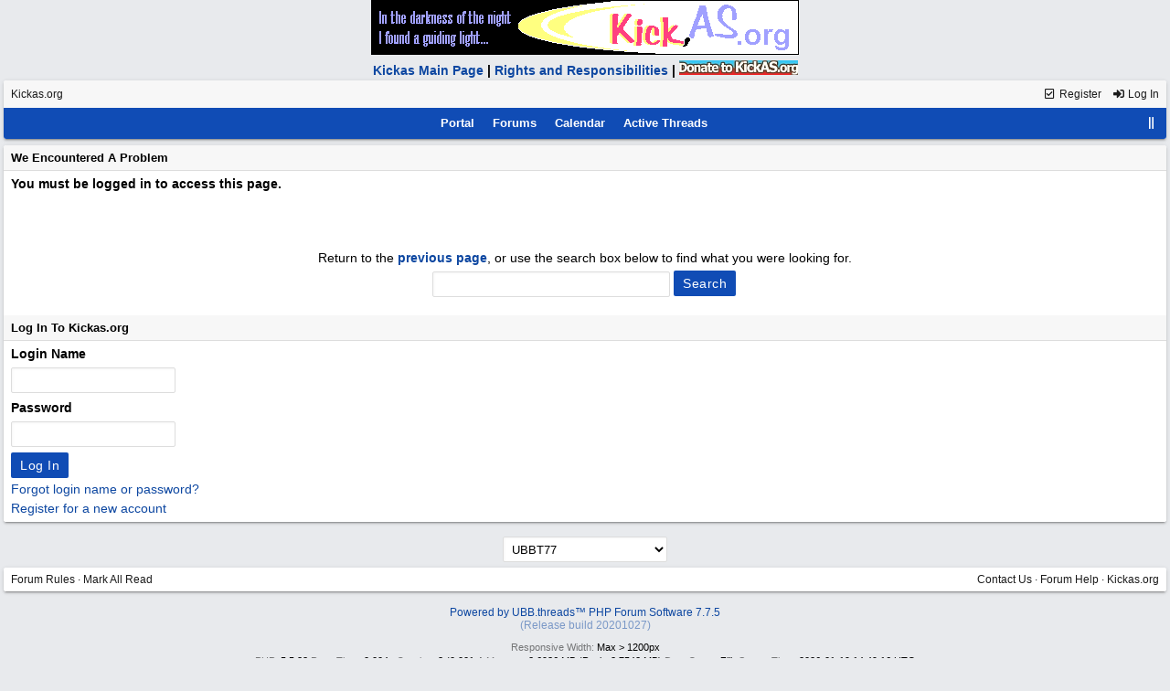

--- FILE ---
content_type: text/html; charset=utf-8
request_url: https://kickas.org/ubbthreads/ubbthreads.php/ubb/sendprivate/User/6802
body_size: 3004
content:
<!DOCTYPE html>
<html lang="en">
<head prefix="og: http://ogp.me/ns#">
<meta charset="utf-8">
<meta http-equiv="X-UA-Compatible" content="IE=edge">
<title>UBB.threads Message - Kickas.org</title>
<meta name="viewport" content="width=device-width, initial-scale=1, maximum-scale=3">

<meta property="og:type" content="website">
<meta name="generator" content="UBB.threads 7.7.5">
<link rel="stylesheet" href="/ubbthreads/styles/common.css?v=7.7.5">
<link rel="stylesheet" href="/ubbthreads/styles/UBBT77_1637551319.css">
<link rel="stylesheet" href="https://kickas.org/ubbthreads/libs/fa/fa-all.min.css?v=5151">
<link rel="shortcut icon" href="/ubbthreads/images/general/ventura/favicon.ico">

<script>
	// <![CDATA[
	var baseurl		= "/ubbthreads";
	var fullurl		= "https://kickas.org/ubbthreads";
	var script		= "https://kickas.org/ubbthreads/ubbthreads.php";
	var imagedir		= "general/ventura";
	var myUid		= "";
	var submitClicked 	= "Your post has already been submitted. The submit button is now disabled.";
	var loadingpreview	= "Loading Preview...";
	var today		= "19";
	var s_priv		= "";
	var sc_priv		= "";
	var cookiePrefix	= "";
	// ]]>
</script>
<script src="/ubbthreads/ubb_js/jquery.min.js?v=351"></script>
<script src="/ubbthreads/ubb_js/ubb_jslib.js?v=7.7.5"></script>
</head>
<body onclick="if(event.which!=3){clearMenus(event)}">
<button onclick="topFunction()" id="top-button" title="Return to Top"><i class="fas fa-chevron-up fa-lg" style="vertical-align:0;"></i></button>
<div id="content" class="fw" style="display:table;">
<div align="center">
<center>
<table border="0" cellpadding="2" cellspacing="0" class="tableborders"> 
 <tr>
  <td>

   <table border="0" cellpadding="2" cellspacing="0" class="darktable" style="border-collapse: collapse" bordercolor="#111111">
    <TR>
     <td width="100%" valign="top" align="center"><a href="/"><div class="random"><img src="/images/banner2/rotate.php" alt="banners" style="max-width:100%;" /></div></a></td>
    </tr>
    <TR>

<td valign="bottom" align="center"><b>
<a href="/" style="text-decoration:none">Kickas Main Page</a> | 
<a href="/responsibilities1.html" style="text-decoration:none">Rights and Responsibilities</a> | 
<a href="/donations/index.shtml"><img src="/images/donatelarge.gif" alt="Donate to Kickas" width="130" height="16" border="0"></a> 
</td>
    </tr>
   </table>
  </td>
 </tr>
</table>
</center>
</div>


<table class="center forum-content" style="max-width:100%;">
<tr>
<td>
<table width="100%" class="t_outer" cellpadding="0" cellspacing="0">
<tr>
<td>
<table width="100%" class="t_inner" cellpadding="0" cellspacing="1">
<tr>
<td id="breadcrumbs" class="breadcrumbs">
<span class="fr nw" style="margin-left:16px;">
<a href="/ubbthreads/ubbthreads.php/ubb/newuser" class="nw" rel="nofollow"><i class="far fa-check-square fa-fw" aria-hidden="true"></i> Register</a>
<span class="nw" style="padding-left:8px;"><a href="https://kickas.org/ubbthreads/ubbthreads.php/ubb/login?ocu=%2F%2Fkickas.org%2Fubbthreads%2Fubbthreads.php%2Fubb%2Fsendprivate%2FUser%2F6802" rel="nofollow"><i class="fas fa-sign-in-alt fa-fw" aria-hidden="true"></i> Log In</a></span>
</span>
<h1>
<a href="/ubbthreads/ubbthreads.php">Kickas.org</a>
</h1>
</td>
</tr>
<tr>
<td class="navigation">
<span class="cp fr nw" id="expcols"><a href="javascript:void(0);" class="navpage nd" style="margin-right:-5px;" title="show/hide columns on this page"><i class="fas fa-grip-lines-vertical fa-fw"></i></a></span>

<span class="navpage"><a href="/ubbthreads/ubbthreads.php">Portal</a></span>
<span class="navpage"><a href="/ubbthreads/ubbthreads.php/forum_summary">Forums</a></span>
<span class="navpage"><a href="/ubbthreads/ubbthreads.php/ubb/calendar">Calendar</a></span>
<span class="navpage"><a href="/ubbthreads/ubbthreads.php/activetopics/30/1">Active Threads</a></span>
</td>
</tr>
</table>
</td>
</tr>
</table>

</td>
</tr>
<tr>
<td>

<table class="center fw" style="padding:0;margin-top:-5px;"><tr><td>
<tr><td>
<table width="100%" class="t_outer" cellpadding="0" cellspacing="0">
<tr>
<td>
<table width="100%" class="t_inner" cellpadding="0" cellspacing="1">
<tr>
<td class="tdheader">We Encountered A Problem</td>
</tr>
<tr>
<td class="alt-1 alvt">
<div class="bold" style="padding-bottom:30px;"> You must be logged in to access this page. </div>
<div class="acvt fw" style="padding-top:30px;padding-bottom:10px;">
Return to the <a href="#" onclick="window.history.back();return false;" class="bold">previous page</a>, or use the search box below to find what you were looking for.
<br>
<form action="/ubbthreads/ubbthreads.php/search" method="get">
<input type="search" name="q" value="" size="30" maxlength="50" class="form-input" autocomplete="off" spellcheck="false">
<input type="submit" value="Search" class="form-button">
</form>
</div>
</td>
</tr>


<tr>
<td class="tdheader">
Log In To Kickas.org
</td>
</tr>
<tr>
<td class="alt-1">
<form method="post" action="/ubbthreads/ubbthreads.php" name="login">
<input type="hidden" name="ubb" value="start_page" />
<label for="Loginname" class="bold">Login Name</label><br>
<input type="text" name="Loginname" id="Loginname" class="form-input" />
<br>
<label for="Loginpass" class="bold">Password</label><br>
<input type="password" name="Loginpass" id="Loginpass" class="form-input" />
<br>

<input type="hidden" name="firstlogin" value="1" />
<input type="hidden" name="from" id="from" value="//kickas.org/ubbthreads/ubbthreads.php/ubb/sendprivate/User/6802" />
<input type="submit" name="buttlogin" value="Log In" class="form-button" />
<br>
<a href="/ubbthreads/ubbthreads.php/ubb/login/lostpw/1">Forgot login name or password?</a>
<br>
<a href="/ubbthreads/ubbthreads.php/ubb/newuser">Register for a new account</a>
</form>
</td>
</tr>

</table>
</td>
</tr>
</table>

</td></tr>
</table>
</td>
</tr>
<tr>
<td>

<div class="acvm fw">
<form method="post" name="prefs">
<input type="hidden" name="curl" value="%2F%2Fkickas.org%2Fubbthreads%2Fubbthreads.php%2Fubb%2Fsendprivate%2FUser%2F6802" />
<select name="style" onchange="changePrefs('style',this.form.style.value);" class="form-input">
<optgroup label="Style Chooser">
<option value="0">Default Style</option>
<option value="14">Blues</option>
<option value="13">Calm</option>
<option value="4">coffee</option>
<option value="7">DarkRounded</option>
<option value="11">Earth</option>
<option value="9">kickas</option>
<option value="15">light-blue</option>
<option value="10">Novice</option>
<option value="3">Pastels</option>
<option value="12">SportsFan</option>
<option value="6">sunny dropshadow</option>
<option selected="selected" value="17">UBBT77</option>
<option value="18">UBBT77 - Dark</option>
<option value="1">ubbthreads-dark</option>
<option value="2">ubbthreads stock</option>
<option value="8">ubbthreads stock copy</option>
</optgroup>
</select> 
</form>
</div>

<table width="100%" class="t_outer" cellpadding="0" cellspacing="0">
<tr>
<td>
<table width="100%" class="t_inner" cellpadding="0" cellspacing="1">
<tr>
<td class="footer alvm">
<table class="fw">
<tr>
<td class="acvm">
<span class="alvm fl">
<a href="/ubbthreads/ubbthreads.php/ubb/boardrules/v/1" class="nw">Forum Rules</a> &middot;
<a href="/ubbthreads/ubbthreads.php/ubb/markallread" class="nw">Mark All Read</a>
</span>

<span class="arvm fr">
<a href="mailto:kickas@kickas.org">Contact Us</a>
&middot;
<a href="/ubbthreads/ubbthreads.php/ubb/faq">Forum Help</a>
&middot;
<a href="https://www.kickas.org">Kickas.org</a>
</span>
</td>
</tr>
</table>
</td>
</tr>
</table>
</td>
</tr>
</table>


</td>
</tr>
</table>
</div>

<div class="small vmar acvm" style="line-height:normal;">
<a href="https://www.ubbcentral.com/" target="_blank">Powered by UBB.threads&#8482; PHP Forum Software 7.7.5</a>
<br><span class="op5"><a href="https://www.ubbcentral.com/forums/directme.php?to=v775" target="_blank">(Release build 20201027)</a></span></div>
<div id="debug" class="small acvm">
<dl class="oi debugResolution"><dt class="debugResolution-label op5">Responsive Width: </dt><dd class="debugResolution-output"></dd></dl><br>
<span class="nw"><span class="op5">PHP:</span> 5.5.38</span> <span class="nw"><span class="op5">Page Time:</span> 0.004s <span class="op5">Queries:</span> 3 (0.001s)</span> <span class="nw"><span class="op5">Memory:</span> 2.6986 MB (Peak: 2.7542 MB)</span> <span class="nw"><span class="op5">Data Comp:</span> Zlib</span> <span class="nw"><span class="op5">Server Time:</span> 2026-01-19 14:49:16 UTC</span><br><a href="//validator.w3.org/check?uri=referer" target="_blank">Valid HTML 5</a> <span class="op5">and</span> <a href="//jigsaw.w3.org/css-validator/check/referer" target="_blank">Valid CSS</a>
</div>
</body>
</html>